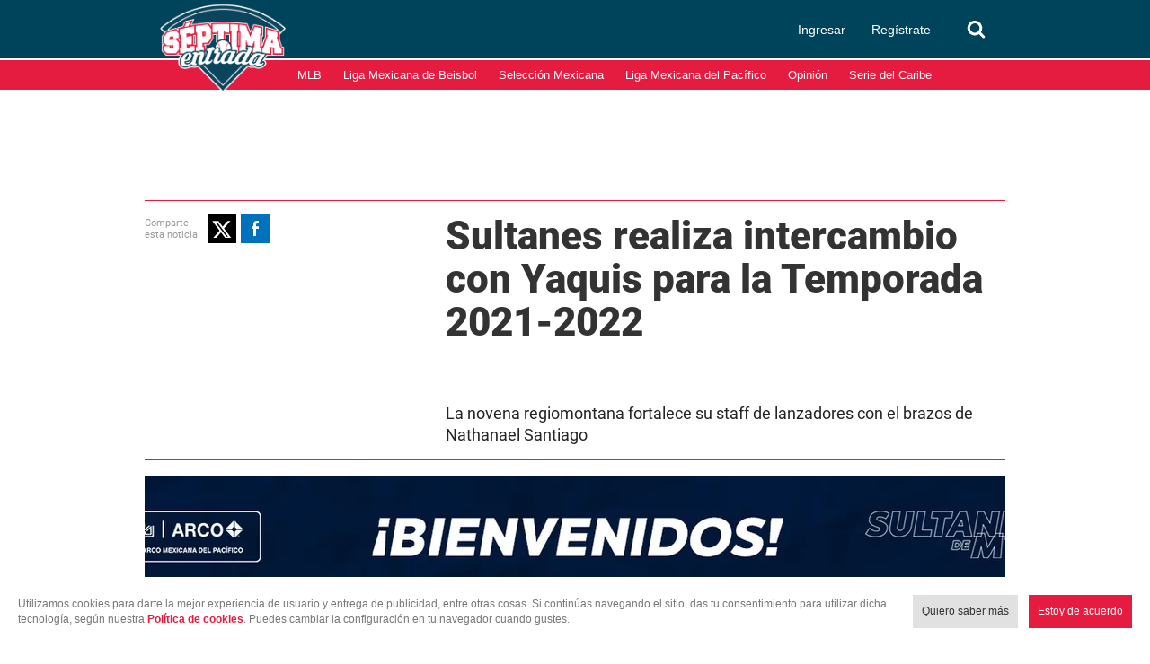

--- FILE ---
content_type: text/html; charset=utf-8
request_url: https://www.google.com/recaptcha/api2/aframe
body_size: 265
content:
<!DOCTYPE HTML><html><head><meta http-equiv="content-type" content="text/html; charset=UTF-8"></head><body><script nonce="t_OCQdApx7w2SIOw-Lt7ng">/** Anti-fraud and anti-abuse applications only. See google.com/recaptcha */ try{var clients={'sodar':'https://pagead2.googlesyndication.com/pagead/sodar?'};window.addEventListener("message",function(a){try{if(a.source===window.parent){var b=JSON.parse(a.data);var c=clients[b['id']];if(c){var d=document.createElement('img');d.src=c+b['params']+'&rc='+(localStorage.getItem("rc::a")?sessionStorage.getItem("rc::b"):"");window.document.body.appendChild(d);sessionStorage.setItem("rc::e",parseInt(sessionStorage.getItem("rc::e")||0)+1);localStorage.setItem("rc::h",'1768687246883');}}}catch(b){}});window.parent.postMessage("_grecaptcha_ready", "*");}catch(b){}</script></body></html>

--- FILE ---
content_type: application/javascript; charset=utf-8
request_url: https://fundingchoicesmessages.google.com/f/AGSKWxUbMfabfD46uaQhBwyke-uC3sdvohwgCsre8NncrM0ETN28oX9eUzwR_uK1zAeX0bs5aeAbWvnYflFImuSMThq_Z38lx-jdggOjHrT6D6U42VyKIgFGqHSNGLwEsNdBpCUubTZ61aJFldHMZ2wZuxQRMtbYeow6U_AK1VZqgWZ6HKA_8sp9mtspZfgs/__content/sponsored_/realmedia_banner_/adexternal._sponsoredlinks_-adtrack.
body_size: -1291
content:
window['a76def65-0c58-4005-b1fc-523965be4932'] = true;